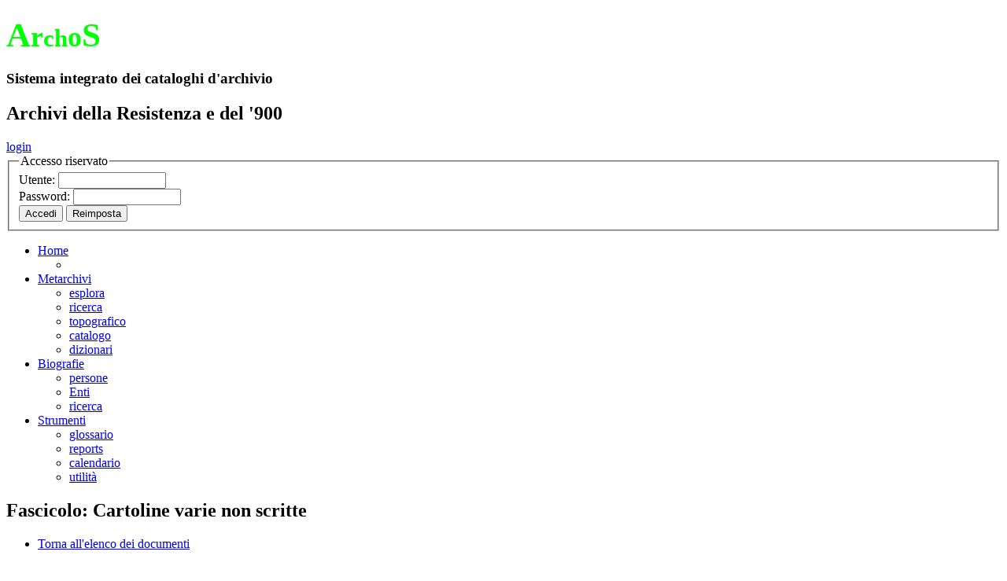

--- FILE ---
content_type: text/html
request_url: http://metarchivi.it/dett_FASCICOLI.asp?id=6736&tipo=FASCICOLI
body_size: 12873
content:

<!doctype html>
<html lang="it">

<!-- includere qui le funzioni ASP di testata pagina -->

<!-- fine funzioni ASP -->
<head>
<meta charset="utf-8">
<title>Archos. Metarchivi. Fascicolo: Cartoline varie non scritte
</title>
<meta http-equiv="Content-Type" content="text/html; charset=utf-8" />
<meta name="keyword" content="Biennale di Venezia, 1962, Az. Olivetti, Az. Rai, " />
<meta name="Author" content="Progettazione DBR: Carlo Pischedda; Programmazione ASP : Filippo Rocca; Programmazione html, grafica e modelli : Carlo Pischedda" />
<meta name="Data_creazione" content="22/02/2006" />
<meta name="data_revisione_contenuti" content="04/05/2012" />
<meta name="versione" content="2.03" />
<link href="/css/stampa.css" rel="stylesheet" type="text/css" media="print" />
<link href="/css/layout.css" rel="stylesheet" type="text/css" media="screen" />
<link href="/css/browsing.css" rel="stylesheet" type="text/css" media="screen" />
<link href="/css/menunav.css" rel="stylesheet" type="text/css" media="screen" />
<script src="/js/include.js" type="text/javascript"></script>
</head>

<body>
<div id="container">

<div id="testata">
    <div id="header">
      <div id="archos">
        <h2><a href="http://www.metarchivi.it" style="color: #0f0; text-decoration:none;"><span style="font-size: 180%">A</span><span style="font-size: 150%">r</span><span style="font-size: 130%">ch</span><span style="font-size: 150%">o</span><span style="font-size: 180%">S</span></a></h2>
        <h3>Sistema integrato dei cataloghi d'archivio</h3>
      </div>
   <div id="isr">
      <h2>Archivi della Resistenza e del '900</h2>
    </div>
  </div>
</div>

<!-- inizio blocco autenticazione -->
	<div id="autenticazione"> 
	
	<div id="utente-in"><a href="javascript:void(0)" onclick="return mostraDiv('autentica')" title="Questo collegamento inizia la sessione dell'utente autenticato">login</a></div>	
		
	<div id="autentica">
	
		<form id="form_accesso" action="/verif_password.asp" method="post" name="form_accesso">
		<fieldset>
		<legend>Accesso riservato</legend>
		<label>Utente: </label><input name="user" type="text" id="user" style="cursor: text;" size="15" maxlength="20" />
		<br>
		<label>Password: </label><input name="pwd" type="password" id="pwd" style="cursor: text;" size="15" maxlength="20" />
		<br>
		
		<input type="submit" name="accedi" id="accedi" value="Accedi" />
		<input type="reset" name="reimposta" id="reimposta" value="Reimposta" />
		
		<input type="hidden" name="ritorno" value="/dett_FASCICOLI.asp?id=6736&amp;tipo=FASCICOLI" />
		
		</fieldset>
		</form>
	
	</div>
</div> 
<!-- fine blocco autenticazione -->

<div id="menu">
	<ul id="nav">
      <li id="uno" class="off"><a href="/default.asp" title="Il collegamento riporta alla pagina principale"><span>Home</span></a>
          <ul>
            <li class="nsc"><a href="#" title="Il collegamento riporta alla pagina principale" style="border:none; cursor:default;"></a></li>
          </ul> 
      </li>
      <li id="due" class="on"><a href="/str_arch.asp" title="Il collegamento porta alla struttura a livelli"><span>Metarchivi</span></a>
          <ul>
            <li><a href="/str_arch.asp" title="Il collegamento porta alla struttura a livelli">esplora</a></li>
            <li><a href="/ricerca.asp" title="Il collegamento porta alla pagina di ricerca">ricerca</a></li>
            <li><a href="/topografico/default.asp" title="Il collegamento porta al topografico d'archivio">topografico</a></li>
            <li><a href="/browser/catalogo.asp" title="Il collegamento porta al catalogo dei documenti elettronici">catalogo</a></li>
            <li><a href="/dizionari.asp" title="Il collegamento porta al dizionario delle parole chiave">dizionari</a></li>
          </ul>
      </li>
      <li id="tre" class="off"><a href="/biografie/p_default.asp" title="Il collegamento porta all'elenco delle biografie"><span>Biografie</span></a>
          <ul>
			<li><a href="/biografie/p_default.asp" title="Il collegamento porta all'elenco delle biografie delle persone">persone</a></li>
			<li><a href="/biografie/e_default.asp" title="Il collegamento porta all'elenco delle biografie degli Enti">Enti</a></li>
			<li><a href="/biografie/ricerca.asp" title="Il collegamento porta alla pagina di ricerca sulle biografie delle persone o degli Enti">ricerca</a></li>
          </ul>
      </li>
    <li id="quattro" class="off"><a href="/glossario.asp" title="Il collegamento porta ai programmi di utilit&agrave;"><span>Strumenti</span></a>
		<ul>
			<li><a href="/glossario.asp" title="Il collegamento porta al glossario dei termini archivistici">glossario</a></li>
			<li><a href="/report.asp" title="Il collegamento porta alla lista dei reports di stampa">reports</a></li>
			<li><a href="/calendario/calendarioperpetuo.htm" title="Il collegamento porta allo strumento: calendario perpetuo">calendario</a></li>
			<li><a href="/utility.asp" title="Il collegamento porta alla lista delle utilit&agrave; di amministrazione">utilit&agrave;</a></li>
		</ul>
	</li>
    </ul>
</div>
	  
	<div id="contenuti">
    
    <h2>
      Fascicolo: Cartoline varie non scritte
    </h2>
	<div id="navsez">
	<ul>
		<li><a class="attivo" href="/str_arch.asp" title="Torna all'elenco dei documenti">Torna all'elenco dei documenti</a></li>
	</ul>
	</div>	
	<div class="gerarchia" style="clear:both">      
      <h3 style="font-size: 100%;font-weight: bold;color: #999;text-align: left;margin:0.2em 0em 0.2em 0.4em;">Posizione nella struttura d'archivio</h3><ul><li><img src="/ico/archivi_nopiu.gif" alt="Archivio" border="0" />&nbsp;<a href="dett_archivi.asp?id=1&amp;tipo=ARCHIVI">Istituto piemontese per la storia della Resistenza e della società contemporanea 'Giorgio Agosti'</a><ul><li><img src='/ico/FONDI_nopiu.gif' alt='FONDI' border='0' />&nbsp;<a href='dett_FONDI.asp?id=270&amp;tipo=FONDI'>Vasari Bruno</a><ul><li><img src='/ico/SERIE_nopiu.gif' alt='SERIE' border='0' />&nbsp;<a href='dett_SERIE.asp?id=104&amp;tipo=SERIE'>Corrispondenza</a><ul><li><img src='/ico/SOTTOSERIE_nopiu.gif' alt='SOTTOSERIE' border='0' />&nbsp;<a href='dett_SOTTOSERIE.asp?id=80&amp;tipo=SOTTOSERIE'>Cartoline</a><ul><li><img src='/ico/FASCICOLI_nopiu.gif' alt='FASCICOLI' border='0' />&nbsp;Cartoline varie non scritte</li></ul></li></ul></li></ul></li></ul></li></ul>
	</div> 

	<div id="dettagli">
	<label>Codice scheda:</label>C00/50006/05/04/01632<br>
    <label>Titolo:</label>Cartoline varie non scritte<br>
	<label>Descrizione:</label>
	  Contiene numerose cartoline non scritte. Tra queste si segnalano: una serie dedicata alla Rai, alla Olivetti, alla mostra del Settecento Veneziano, alla biennale 1962 e varie.
	  <br>
			
	<label>Estremi cronologici:</label> carte senza data<br>
	
	<label>Nota archivistica:</label><br>
	<label>Nota bibliografica:</label><br><!--<i></i><br>-->
	
	<label>Quantit&agrave; sottofascicoli:</label><br><br>
	
	<table style="display:inline;width:60%;">
	<caption>Consistenze</caption>
		<tr>
		<td><label>tipologia</label></td>
		<td><label>supporto</label></td>
		<td><label>q.t&agrave; documenti</label></td>
		<td><label>q.t&agrave; carte/supporti</label></td>
		</tr>
		
		<tr>
		<td>cartolina</td>
		<td>carta</td>
		<td>220</td>
		<td>220</td>
		</tr>
		
	  </table>	
	<br>
	<label>Q.t&agrave; documenti</label>220
	<label class="dettagli">Q.t&agrave; carte/supporti</label>220<br><br>
	
	
	<!-- inizio blocco visualizza docs -->
	<a name="vistadoc"></a>
	
	<div id="visdoc" style="display:none;">
	<!-- <div class="gerarchia" style="overflow:auto; margin:1em .4em 0 0; border-top-width:1px;"> -->
	<div style="overflow:auto;">

	</div>
	</div>
    <br>
	<!-- fine blocco visualizza docs -->	
	
	<!-- inizio blocco keyword -->
		
	<h4 style="clear:left ">Relazioni con altri documenti e biografie</h4>
	<div id="voci">
	<label>Soggetti: </label> <i><a href="/ricerche/ric_keyword.asp?key=Biennale+di+Venezia%2C+1962&amp;tipo_key=Soggetti" title="Ricerca sulla voce d'indice: �Biennale di Venezia, 1962�">Biennale di Venezia, 1962</a></i><br><label>Enti: </label> <i><a href="/ricerche/ric_keyword.asp?key=Az%2E+Olivetti&amp;tipo_key=Enti" title="Ricerca sulla voce d'indice: �Az. Olivetti�">Az. Olivetti</a></i> ; <i><a href="/ricerche/ric_keyword.asp?key=Az%2E+Rai&amp;tipo_key=Enti" title="Ricerca sulla voce d'indice: �Az. Rai�">Az. Rai</a></i><br>
	</div>
		
	<br>
	<!-- fine blocco keyword -->	
	
    <!-- inizio consistenze - collocazioni -->
    
	
	<table style="float:left;display:inline;">
	<caption>Segnature</caption>
		
		<tr>
		<td>
		<label>
		Originale
		</label><span class="pacato">busta</span>&nbsp;C BV&nbsp;303&nbsp;<span class="pacato">fascicolo</span>&nbsp;1632
		</td>
		</tr>
		
	</table>
	<table style="display:inline;margin-left:5px;">
	<caption>Collocazioni</caption>
		
		<tr>
		<td>
		<label>Scaffale</label>XXII
		<label>Piano</label>7
		</td>
		</tr>
		
	</table>
	
	<br><br>
	<label>Compilatore:</label>Berruti Barbara
	<label class="dettagli">Data compilazione:</label>04/05/2012<br>
	<label>Revisore:</label>
	<label class="dettagli">Data ultima revisione:</label>04/05/2012
	<br>
	
    <!-- inizio sezione storia delle modifiche scheda -->
		<label>Cronologia delle modifiche effettuate: </label><b><span id="cronologiaScheda"><a href="javascript:void(0)" onClick="return visualCrono('div_cronologia')" style="color:#900; text-decoration:none;" id="cronologia">visualizza</a></span></b>
		<div id="div_cronologia" style="display: none;" class="rounded">
		<iframe frameborder="0" id="ifr_cronologia" src="cronologia.asp?id=6736&tipo=FASCICOLI"></iframe>
		</div>	
	<!-- fine sezione storia delle modifiche scheda -->
	<br>
	
	</div>
<!-- fine dettagli -->
	  	
	<!-- inizio blocco esplora struttura del livello --> 
  	<div id="esplora">	
	<h3>Esplora livello</h3>	
	<iframe frameborder="0" id="ifr_strliv" name="ifr_strliv" src="str_liv.asp?id=6736&livello=FASCICOLI&stato=aperto"></iframe>
	</div>
	<!-- fine blocco esplora struttura del livello -->
	
	<div id="navsezb">
		<ul>
			<li><a class="attivo" href="/str_arch.asp" title="Torna all'elenco dei documenti">Torna all'elenco dei documenti</a></li>
		</ul>
	</div>  
	<br>
	
    <!-- inizio esportazione XML -->    
    <div id="export">
    <img src="/ico/xml.gif" alt="export xml" class="img-left" />&nbsp;<a href="/report/exportXML.asp?id_oggetto=6736&amp;tipo_oggetto=FASCICOLI&amp;nomefile=IT C00 FA 6736.xml&amp;diretto=true" target="_blank" name="link_xml" id="link_xml">Scarica la scheda in formato XML</a>&nbsp;<input name="documenti"  id="documenti"  type="checkbox" value="true" onClick="javascript:if (document.getElementById('documenti').checked) {document.getElementById('link_xml').href='/report/exportXML.asp?id_oggetto=6736&amp;tipo_oggetto=FASCICOLI&amp;nomefile=IT C00 FA 6736.xml&amp;diretto=true&amp;ricorsivo=true&amp;documenti=true'} else {document.getElementById('link_xml').href='/report/exportXML.asp?id_oggetto=6736&amp;tipo_oggetto=FASCICOLI&amp;nomefile=IT C00 FA 6736.xml&amp;diretto=true'}" /> Includi documenti
    </div>
	<!-- fine esportazione XML -->

	<!-- inizio citazione fonte -->
	<div id="citafonte">
	<b>Come citare questa fonte</b>. <i>Cartoline varie non scritte</i>&nbsp;&nbsp;in Archivio <i>Istoreto</i>, fondo <i>Vasari Bruno</i>&nbsp;[IT-C00-FA6736]
    </div>
	<!-- fine citazione fonte -->

    </div>
	<!-- fine  contenuti -->
  
	<div id="piede">
		<ul><li><span style='font-size: 130%'>A</span><span style='font-size: 110%'>r</span><span style='font-size: 90%'>ch</span><span style='font-size: 110%'>o</span><span style='font-size: 130%'>S</span> - Copyright 2005-2026 &copy; <a href='http://www.istoreto.it' target='_blank' title='Il collegamento porta al sito web ufficiale di ISTORETO'>istoreto.it</a></li><li>&nbsp;|&nbsp;<a href='/accessibilita.asp' title='Il collegamento porta alle note informative sulla accessibilit&agrave;'>accessibilit&agrave;</a></li><li>&nbsp;|&nbsp;<a href='/privacy.asp' title='Il collegamento porta alle note informative sulla Privacy'>privacy</a></li><li>&nbsp;|&nbsp;<a href='/plugin.asp' title='Il collegamento porta alle note tecniche dei plug-in utili'>plug-in</a></li><li>&nbsp;|&nbsp;<a href='/crediti.asp' title='Il collegamento porta alle note informative sui crediti'>crediti</a></li></ul>
Ultimo aggiornamento: sabato 19/12/2020<br>
<br>
	</div>  <!--fine piede-->
	
</div>  <!--fine container-->

<script type="text/javascript" src="/js/googleAnalytics.js"></script>
<script type="text/javascript" src="/cookiechoices.js"></script>
<script type="text/javascript" src="/js/cookieNote.js"></script>

</body>
</html>

--- FILE ---
content_type: text/html
request_url: http://metarchivi.it/cronologia.asp?id=6736&tipo=FASCICOLI
body_size: 1398
content:

<!doctype html>
<html lang="it">

<!-- includere qui le funzioni ASP di testata pagina -->

<!-- fine funzioni ASP -->

<head>
<meta charset="utf-8">
<title>Archos. Metarchivi. Cronologia delle modifiche effettuate</title>
<link href="http://metarchivi.istoreto.it/favicon.ico" rel="SHORTCUT ICON" type="image/x-icon" />
<link href="/css/browsing.css" rel="stylesheet" type="text/css" media="screen" />
<style type="text/css" media="screen">
	body {
	margin: 0;
	padding:.5em;
	border: 0;
	background-color: #f5f5f5;
	}
</style>
</head>

<body>
<div id="log">
<table width="100%" cellpadding="2" cellspacing="0" border="0">
<tr>
<th>Data</th>
<th>Operatore</th>
<th>Azione</th>
</tr>

<tr>
<td>04/05/2012</td>
<td>Berruti Barbara</td>
<td>creazione della scheda</td>
</tr>

<tr>
<td>04/05/2012</td>
<td>Berruti Barbara</td>
<td>aggiunto keyword</td>
</tr>

<tr>
<td>04/05/2012</td>
<td>Berruti Barbara</td>
<td>aggiunto segnatura</td>
</tr>

<tr>
<td>04/05/2012</td>
<td>Berruti Barbara</td>
<td>aggiunto date</td>
</tr>

<tr>
<td>04/05/2012</td>
<td>Berruti Barbara</td>
<td>aggiunto consistenze</td>
</tr>

<tr>
<td>04/05/2012</td>
<td>Berruti Barbara</td>
<td>modificato descrittori</td>
</tr>

<tr>
<td>14/12/2012</td>
<td>Pischedda Carlo</td>
<td>modificato consistenze</td>
</tr>

</table>
</div>
</body>
</html>
